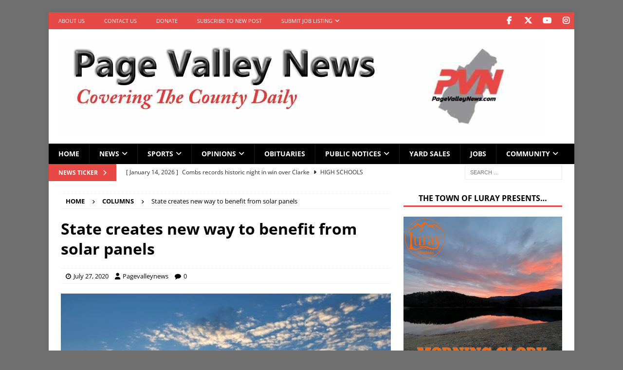

--- FILE ---
content_type: text/javascript; charset=utf-8
request_url: https://pagevalleynews.com/wp-content/cache/min/1/wp-content/plugins/extended-widget-options/assets/js/jquery.widgetopts.js?ver=1768234831
body_size: 2058
content:
"use strict";var widgetopts_fe={init:function(){var self=this;self.defaults={'topSpacing':0,'adminbar':0,'elBefore':0,'lastPos':0,'endFixed':varWidgetOpts.shallNotFixed,'margin_top':parseInt(varWidgetOpts.margin_top),'disable_width':parseInt(varWidgetOpts.disable_width),'disable_height':parseInt(varWidgetOpts.disable_height)};if(jQuery('#wpadminbar').length>0){self.defaults.adminbar=jQuery('#wpadminbar').outerHeight()}
if(jQuery(self.defaults.endFixed).length>0){self.defaults.fixBoundary=jQuery(self.defaults.endFixed).offset().top+10}
self.bindEvents();self.clones=self.createSpacer();self.onScrollHandler();self.animationHandler();self.linksHandler();window.addEventListener('resize',function(){self.onResizeHandler()},!1)},winHeight:function(){return parseInt(jQuery(window).height())},docHeight:function(){return parseInt(jQuery(document).height())},scrollY:function(){return window.pageYOffset||parseInt(jQuery(window).scrollTop())},bindEvents:function(){var $container=jQuery('body')},createSpacer:function(e){var self=this,clones={},getid,elem,prent,pos,h,w,m,d,rect;if(jQuery('.widgetopts-fixed-this').length>0){jQuery('.widgetopts-fixed-this').each(function(i){elem=jQuery(this);prent=elem.parent();if(prent.hasClass('widgetopts-fixed-this')){return}
getid=elem.attr('id');pos=elem.position();h=elem.outerHeight();rect=elem[0].getBoundingClientRect();w=rect.width;m=parseInt(elem.css('margin-bottom'));d=prent.attr('data-sticky-spacer');pos.left=rect.left;pos.top=rect.left;if(pos.left<rect.left&&elem.hasClass('elementor-element')){pos.left=rect.left}
if(pos.top<rect.left&&elem.hasClass('elementor-element')){pos.top=rect.left}
if(typeof getid=='undefined'){getid='widgeopts-holder-'+i;elem.attr('id',getid)}
prent.attr('data-sticky-height',0);if(typeof d!==typeof undefined&&d!==!1){prent.attr('data-sticky-spacer',parseInt(d)+parseInt(prent.attr('data-sticky-handler')))}else{prent.attr('data-sticky-spacer',0);prent.attr('data-sticky-handler',h+m)}
clones[getid]={'top':pos.top,'left':pos.left,'width':w,'height':h,'spacing':parseInt(prent.attr('data-sticky-spacer')),'margin':m};jQuery('<div>',{'id':getid+'_spacer','class':elem.attr('class')+' widgetopts_spacer',css:{'display':'none','height':h}}).insertBefore('#'+getid);if(!prent.hasClass('widgetopts-sticky-parent')){prent.addClass('widgetopts-sticky-parent')}})}
return clones},onScrollHandler:function(){var self=this,t,st,m=0,sp=0,fh=0,bott=0,el,elem,spacer,prent,mb,ct=0,fs=[],ft=0,tt=0,sfh=self.defaults.adminbar+self.defaults.margin_top;function sticky(){if(!jQuery.isEmptyObject(self.clones)&&(self.defaults.disable_width>0&&window.innerWidth>self.defaults.disable_width)&&(self.defaults.disable_height>0&&window.innerHeight>self.defaults.disable_height)){jQuery.each(self.clones,function(k,clone){el='#'+k;fs[ct]=k;elem=jQuery(el);prent=elem.parent();spacer=jQuery(el+'_spacer');mb=parseInt(elem.css('margin-bottom'));if(typeof spacer.offset()!='undefined'&&spacer.offset().top!=clone.top&&!spacer.hasClass('widgetopts_scrolled')){m=m+clone.margin;clone.top=elem.offset().top;clone.left=elem.offset().left;clone.height=elem.outerHeight();clone.width=elem[0].getBoundingClientRect().width;spacer.addClass('widgetopts_scrolled');if(jQuery(self.defaults.endFixed).length>0){self.defaults.fixBoundary=jQuery(self.defaults.endFixed).offset().top}}
sfh+=clone.height+clone.margin;fh=parseInt(prent.attr('data-sticky-height'));st=(clone.top-(clone.spacing))-(self.defaults.adminbar+self.defaults.margin_top);if(ct>0){st=st-self.clones[fs[ct-1]].spacing}
if(self.scrollY()>=st){if(!elem.hasClass('widgetopts_stuck')){fh=fh+clone.height+self.defaults.margin_top;prent.attr('data-sticky-height',fh)}
ft=sfh-(clone.height+clone.margin);elem.addClass('widgetopts_stuck').css({'position':'fixed','z-index':90,'top':ft,'left':clone.left,'width':clone.width});spacer.show().css({'visibility':'hidden'});ct++}else if(self.scrollY()<st){if(elem.hasClass('widgetopts_stuck')){fh=fh-clone.height-self.defaults.margin_top;prent.attr('data-sticky-height',fh)}
spacer.hide();elem.removeClass('widgetopts_stuck').css({'position':'relative','top':'','left':''})}
if(((self.defaults.fixBoundary)-fh)<=((self.scrollY()-clone.margin)+self.defaults.adminbar+mb)){bott=self.docHeight()-self.defaults.fixBoundary-self.defaults.margin_top;sp=self.docHeight()-(self.scrollY()+fh+m);tt=(sfh-(clone.height+clone.margin))+(sp-bott);elem.css({'top':tt})}});ct=0;sfh=self.defaults.adminbar+self.defaults.margin_top}}
sticky();window.addEventListener('scroll',function(){if(jQuery('.widgetopts-animate').length>0){self.animationHandler()}
sticky()})},onResizeHandler:function(){var self=this;function delayed(){if((self.defaults.disable_width>0&&window.innerWidth<self.defaults.disable_width)||(self.defaults.disable_height>0&&window.innerHeight<self.defaults.disable_height)){self.resetFixed()}else{self.resetPosition()}
self.resizeTimeout=null}
if(this.resizeTimeout){clearTimeout(this.resizeTimeout)}
this.resizeTimeout=setTimeout(delayed,0)},resetFixed:function(el){jQuery('.widgetopts_spacer').hide();if(el){}else{el=jQuery('.widgetopts-fixed-this')}
el.css({'position':'relative','top':'','left':'','width':''}).removeClass('widgetopts_stuck')},resetPosition:function(){var getid,l,w,h,t,spacer,el,self=this;self=this;jQuery('.widgetopts_spacer').remove();jQuery('.widgetopts-sticky-parent').removeAttr('data-sticky-height data-sticky-spacer data-sticky-handler');self.resetFixed();self.clones=self.createSpacer();self.onScrollHandler()},animationHandler:function(){var self=this,el,ev,anim,speed,delay,of,elID;jQuery('.widgetopts-animate').each(function(i){el=jQuery(this);elID=jQuery(this).attr('id');ev=el.attr('data-animation-event');anim=el.attr('data-animation-type');speed=parseFloat(el.attr('data-animation-speed')).toFixed(2);delay=parseFloat(el.attr('data-animation-delay')).toFixed(2);of=parseInt(el.attr('data-animation-offset'));if(el.hasClass('widgetopts-SO')){if(typeof SOWidgetOpts[elID]!="undefined"){if(typeof SOWidgetOpts[elID].animation!="undefined"){anim=SOWidgetOpts[elID].animation;ev=SOWidgetOpts[elID].event;speed=SOWidgetOpts[elID].speed;delay=SOWidgetOpts[elID].delay;of=SOWidgetOpts[elID].offset}}}
if(speed>0){el.css({'animation-duration':speed+'s','-webkit-animation-duration':speed+'s'})}
if(delay>0){el.css({'animation-delay':delay+'s','-webkit-animation-delay':delay+'s'})}
if(isNaN(of))of=0;switch(ev){case 'onScreen':if(self.inViewport(el,0.7,of)&&!el.hasClass('animated')){el.addClass('animated '+anim)}
break;case 'enters':if(self.inViewport(el,0,of)&&!el.hasClass('animated')){el.addClass('animated '+anim)}
break;default:if(!el.hasClass('animated')){el.addClass('animated '+anim)}
break}})},linksHandler:function(){var self=this,el,elID,t,n;if(jQuery('.widgetopts-SO-linked').length>0){jQuery('.widgetopts-SO-linked').each(function(){t='';n='';el=jQuery(this);elID=jQuery(this).attr('id');if(typeof SOWidgetOptsURL[elID]!="undefined"){if(typeof SOWidgetOptsURL[elID].targets!="undefined"&&'1'==SOWidgetOptsURL[elID].targets){t='target="_blank"'}
if(typeof SOWidgetOptsURL[elID].nofollow!="undefined"&&'1'==SOWidgetOptsURL[elID].nofollow){n='rel="nofollow"'}
el.prepend('<a href="'+SOWidgetOptsURL[elID].url+'" '+t+' '+n+' class="widgetopts-custom-wlink"></a>')}})}},inViewport:function(el,h,of){var self=this,scrolled=self.scrollY(),viewP=self.winHeight(),of=of||0,elH=jQuery(el).height(),viewed=scrolled+viewP,elTop=jQuery(el).offset().top+of,elBottom=elTop+elH,h=h||0;return(elTop+elH*h)<=viewed&&(elBottom-elH*h)>=scrolled}}
jQuery(window).on("load",function(){widgetopts_fe.init()})